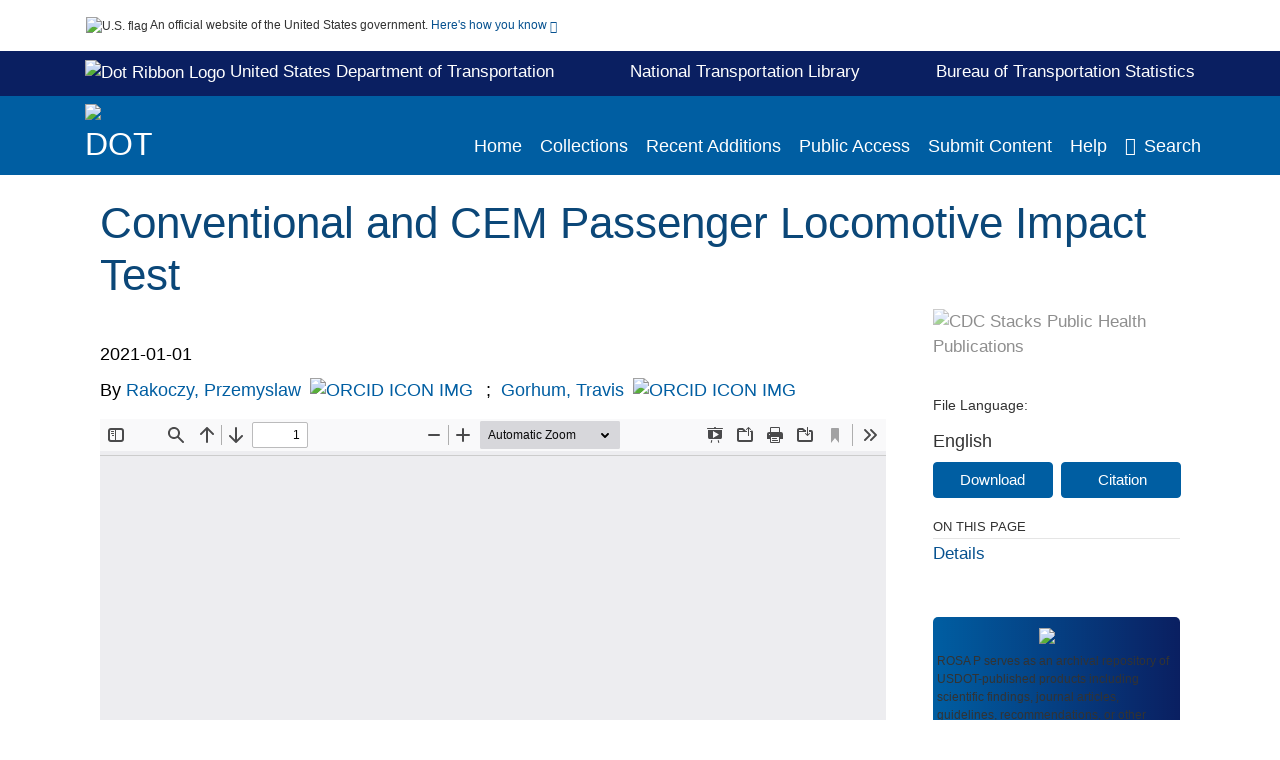

--- FILE ---
content_type: text/html; charset=UTF-8
request_url: https://rosap.ntl.bts.gov/view/dot/54541
body_size: 14260
content:

<!DOCTYPE html>
<html  lang="en" dir="ltr">
<head>
  <meta charset="utf-8" />
<meta name="Generator" content="Drupal 10 (https://www.drupal.org)" />
<meta name="MobileOptimized" content="width" />
<meta name="HandheldFriendly" content="true" />
<meta name="viewport" content="width=device-width, initial-scale=1.0" />
<meta http-equiv="Content-Type" content="text/html; charset=utf-8" />
<meta name="og:title" content="DOT ROSA P" />
<meta name="og:description" content="ROSA P serves as an archival repository of USDOT-published products including scientific findings, journal articles, guidelines, recommendations, or other information authored or co-authored by USDOT or funded partners. As a repository, ROSA P retains documents in their original published format to ensure public access to scientific information." />
<meta name="og:image" content="https://rosap.ntl.bts.gov/themes/custom/dot/images/dot_searchBar_logo1184-481.png" />
<meta name="og:url" content="https://rosap.ntl.bts.gov" />
<meta name="og:type" content="website" />
<meta name="description" content="Transportation Technology Center, Inc. conducted an impact test with two F40 locomotives to evaluate the performance of both vehicles under dynamic conditions. One locomotive was retrofitted with crash energy management (CEM) components including a push-back coupler (PBC), deformable anti-climbers, and a sliding lug connected to the draft pocket with a set of shear bolts. The impact test was performed January 23, 2019, at the Transportation Technology Center in Pueblo, Colorado. The stationary locomotive was impacted by the CEM-equipped locomotive at 19.3 mph. The impact-initiated deformation on one set of anti-climbers and activated the PBC. However, the remaining impact energy was insufficient to initiate shearing in the shear bolts." />
<meta name="citation_title" content="Conventional and CEM Passenger Locomotive Impact Test" />
<meta name="citation_author" content="Rakoczy, Przemyslaw" />
<meta name="citation_author" content="Gorhum, Travis" />
<meta name="citation_keywords" content="Crash tests" />
<meta name="citation_keywords" content="Crashes" />
<meta name="citation_keywords" content="Passenger cars" />
<meta name="citation_keywords" content="Rail (Railroads)" />
<meta name="citation_keywords" content="Railroad crashes" />
<meta name="citation_keywords" content="Railroad engineering" />
<meta name="citation_keywords" content="Railroad safety" />
<meta name="citation_keywords" content="Railroad trains" />
<meta name="citation_keywords" content="Railroad transportation" />
<meta name="citation_keywords" content="Train makeup" />
<meta name="citation_keywords" content="Energy absorption Coupling impact test" />
<meta name="citation_keywords" content="crash energy management" />
<meta name="citation_publication_date" content="2021/01/01" />
<meta name="citation_fulltext_html_url" content="http://rosap.ntl.bts.gov/view/dot/54541" />
<meta name="citation_pdf_url" content="http://rosap.ntl.bts.gov/view/dot/54541/dot_54541_DS1.pdf" />
<meta name="citation_language" content="English" />
<meta name="citation_abstract" content="Transportation Technology Center, Inc. conducted an impact test with two F40 locomotives to evaluate the performance of both vehicles under dynamic conditions. One locomotive was retrofitted with crash energy management (CEM) components including a push-back coupler (PBC), deformable anti-climbers, and a sliding lug connected to the draft pocket with a set of shear bolts. The impact test was performed January 23, 2019, at the Transportation Technology Center in Pueblo, Colorado. The stationary locomotive was impacted by the CEM-equipped locomotive at 19.3 mph. The impact-initiated deformation on one set of anti-climbers and activated the PBC. However, the remaining impact energy was insufficient to initiate shearing in the shear bolts." />
<link rel="icon" href="/themes/custom/dot/favicon.ico" type="image/vnd.microsoft.icon" />

  <title>Conventional and CEM Passenger Locomotive Impact Test</title>
  <link rel="stylesheet" media="all" href="/sites/default/files/css/css_bl900nO3xwtPE_S9_it5gMGA59-uCoW8g3wNAcVrdt4.css?delta=0&amp;language=en&amp;theme=dot&amp;include=eJzzT8pKTS4Jy0wt1_eHM-NzMpOKEosqdVLyS_SBWBfI1ymuLC5JzdVPSixOBQAk1BRQ" />
<link rel="stylesheet" media="all" href="/sites/default/files/css/css_fFMjwnnUGtJdeMCgc6_NIHjb21GsUQPRec-VLWLVJms.css?delta=1&amp;language=en&amp;theme=dot&amp;include=eJzzT8pKTS4Jy0wt1_eHM-NzMpOKEosqdVLyS_SBWBfI1ymuLC5JzdVPSixOBQAk1BRQ" />

  
</head>
<body>
    <a href="#mainTitle" class="visually-hidden focusable skip-link">
      Skip to main content
    </a>
    
    
      <div class="dialog-off-canvas-main-canvas" data-off-canvas-main-canvas>
    

<div id="wrapper">
	<div id="wrapper-inner">
				<header>
	<section class="official-notice container noindex noprint">
		<div class="pt-3 pb-3">
			<div class="official-notice__notice">
				<img  class="usa-banner__header-flag"
					src="/themes/custom/dot/images/uswds/us_flag_small.png"
					alt="U.S. flag" width="16" height="11"> <span>An
					official website of the United States government.</span> <a
					href="#gov-notice" role="button" aria-expanded="false"
					aria-controls="gov-notice" class="collapsed"> Here's how you
					know <i class="cdc-fa-angle-down" ></i>
				</a>
			</div>
		</div>
		<div class="collapse" id="gov-notice" style="">
			<div class="row">
				<div class="col-12 col-lg-6">
					<img src="/themes/custom/dot/images/uswds/icon-dot-gov.svg" alt=""
						>
					<div>
						<b>Official websites use .gov</b>
						<p>A .gov website belongs to an official government
							organization in the United States.</p>
					</div>
				</div>
				<div class="col-12 col-lg-6">
					<img src="/themes/custom/dot/images/uswds/icon-https.svg" alt=""
						>
					<div>
						<b>Secure .gov websites use HTTPS</b>
						<p>
							A <strong>lock</strong> ( <i class="cdc-icon-lock-01"
								></i> ) or <strong>https://</strong> means
							you've safely connected to the .gov website. Share sensitive
							information only on official, secure websites.
						</p>
					</div>
				</div>
			</div>
		</div>
	</section>
	<section id="info-header">
		<div class="container pt-2 pb-2">
			<div class="info-header-link">
				<div>
					<a target="_blank" href="https://www.transportation.gov/" class="white hover-decoration"><img id="dotRibbonLogo"
							alt="Dot Ribbon Logo" width="17" height="18"
							src="/themes/custom/dot/images/dot_ribbon_logo.png">
						United States Department of Transportation
					</a>
				</div>
				<div>
					<a target="_blank" href="http://ntl.bts.gov/" class="white"><b>National Transportation Library</b></a>
				</div>
				<div>
					<a target="_blank" href="https://www.bts.gov/" class="white hover-decoration">Bureau of Transportation Statistics</a>
				</div>
			</div>
		</div>
	</section>
	<section class="mobile-menu">
		<div class="container">
			<div class="row justify-content-between">
				<div class="pt-2 pb-2 col-2 navbar-logo">
					<img alt="CDC"
						class="header-logo" src="/themes/custom/dot/images/logo/logo.svg" />
				</div>
				<div class="col-9 d-flex justify-content-end">
					<button title="Search" class="btn align-items-center"
						id="mobileSearchNav">
						<i class="cdc-fa-magnifying-glass mr-2"></i>
					</button>
				</div>
				<div class="col-9 align-content-center" style="display: none">
					<div class="container">
						<form autocomplete="off" id='mobileNavbarSearchForm' action="/gsearch">
							<div class="row">
								<input type="search" placeholder="Search ROSA P Collections"
									name="terms" class="pl-4 col-10" />
								<button alt='' type="button" aria-label="Close"
									class="pl-1 btn col-2">
									<span class="cdc-icon-close"></span>
								</button>
							</div>
						</form>
					</div>
				</div>
			</div>

		</div>
	</section>
	<section>
		<!--Menu construction-->
		<div class="row" id="menu-row">
			<!--menu row-->
			<div class="col-12" id="menu-column">
				<nav aria-label="Top navigation">
					<div class="navbar navbar-default navbar-static-top mb-0">
						<div class="row navbar-row">
							<div class="container p-0">
								<div class="pt-2 pb-2 pr-0 col-auto navbar-logo d-flex">
									<a class="d-flex" href="/">
										<img alt="DOT"
											class="header-logo" src="/themes/custom/dot/images/logo/logo.svg" />
										<img alt="" class="header-logo-text" src="/themes/custom/dot/images/logo/logo_text.svg" />
									</a>
								</div>
								<div class='mobile-menu mr-2'>
									<button id='mobile-menu-btn'
										class='btn cdc-mobile-btn btn-outline-primary'>
										<span class="collapse show">Menu <span
											class="cdc-fa-angle-down pl-1" ></span></span> <span
											class="collapse">Close<span
											class="cdc-icon-close align-middle pl-1"></span></span>
									</button>
								</div>
								<!--End Navbar header-->
								<div id="main-menu"
									class="desktop-show col-auto p-0 align-self-end">
									<ul class="nav navbar-nav navbar-left">
																				<li class='left-nav-options'><a id="welcomeHeader"
											href="/">Home</a></li>
																														<li class='left-nav-options'><a id="collectionHeader"
											href="/browse/collections">Collections</a></li>
																														<li class='left-nav-options'><a id="recentHeader"
											href="/browse/recent">Recent Additions</a></li>
																				<li class='left-nav-options'><a target="_blank" id="publicAccessHeader"
											href="https://doi.org/10.21949/1503647">Public Access</a></li>
																				<li class='left-nav-options'><a id="submitHeader"
											href="/submitContent">Submit Content</a></li>
																														<li class='left-nav-options'><a id="helpHeader"
											href="/help">Help</a></li>
																				<li class="left-nav-options"><a href='#'
											id="navbarSearch"> <i
												class="cdc-fa-magnifying-glass mr-2"></i>Search
										</a></li>
									</ul>
									<div class="nav navbar-nav navbar-left h-100 justify-content-center" style="display: none;">
										<form autocomplete="off" id='navbarSearchForm'
											action="/gsearch">
											<input type="search" placeholder="Search ROSA P Collections"
												name="terms" class="pl-4" />
											<button type="submit" aria-label="Search">
												<span class="cdc-fa-magnifying-glass"></span>
											</button>
											<button type="button" aria-label="Close" class="pl-1">
												<span class="cdc-icon-close"></span>
											</button>
										</form>
									</div>
								</div>
								<!--end main menu-->
							</div>

							<!--End right menu column-->
						</div>
						<!--end inner menu row-->
					</div>
					<div class='row mobile-menu'>
						<div class='container'>
							<ul aria-expanded='false' id="mobile-main-menu" class='collapse'>
								<li class='left-nav-options'><a id="welcomeHeader"
									href="/">Home</a></li>
								<li class='left-nav-options'><a id="collectionHeader"
									href="/browse/collections">Collections</a></li>
								<li class='left-nav-options'><a id="recentHeader"
									href="/browse/recent">Recent Additions</a></li>
								<li class='left-nav-options'><a target="_blank" id="publicAccessHeader"
									href="https://doi.org/10.21949/1503647">Public Access</a></li>
								<li class='left-nav-options'><a id="submitHeader"
									href="/submitContent">Submit Content</a></li>
								<li class='left-nav-options'><a id="helpHeader"
									href="/help">Help</a></li>
								<li class='left-nav-options'><a id="aboutHeader"
									href="/about">About</a></li>
								<li class='left-nav-options'><a id="contactHeader"
									href="/contact">Contact Us</a></li>
							</ul>
						</div>
					</div>
				</nav>
				<!--End navbar-->
			</div>
			<!--End menu column-->
		</div>
		<!--End Menu Row-->
	</section>
</header>		
<!-- Modal -->
<div class="modal fade" id="searchModal" tabindex="-1" role="dialog"
	aria-labelledby="header-search-modal" aria-hidden="true"
	aria-modal="true">
	<div class="modal-dialog" role="document">
		<div class="modal-content">
			<button type="button" class="close" data-dismiss="modal"
				aria-label="Close">
				<span aria-hidden="true">&times;</span>
			</button>
			<div class="modal-body">
				<form autocomplete="off" id="modal-gsearch" action='/gsearch' method="get">
					<input id='txt-search-box-mobile' type="search" name="terms"
						title="Search ROSA P Collections" autocomplete="off"
						value=""
						placeholder="Search ROSA P Collections" id="terms"
						title="Search Box" aria-label="Search Box"
						class="searchBox clearable form-control" />
					<div class="stacks-select">
						<select
							id="modal-collection" name="collection"
							class="collectionList form-control"
							title="Collection List Dropdown"
							aria-label="Collection List Dropdown"> 
														<option value="dot:83952" id="gtmGlobalCollectionModal-dot:83952"
															>Autonomous Vehicles</option>
														<option value="dot:79772" id="gtmGlobalCollectionModal-dot:79772"
															>BTS Data Spotlight</option>
														<option value="dot:54681" id="gtmGlobalCollectionModal-dot:54681"
															>BTS Maritime and Ports</option>
														<option value="dot:35533" id="gtmGlobalCollectionModal-dot:35533"
															>BTS Products</option>
														<option value="dot:78678" id="gtmGlobalCollectionModal-dot:78678"
															>CAA and FAA Reports</option>
														<option value="dot:64918" id="gtmGlobalCollectionModal-dot:64918"
															>Civil Aeronautics Manuals</option>
														<option value="dot:50942" id="gtmGlobalCollectionModal-dot:50942"
															>Civil Aeronautics Regulations</option>
														<option value="dot:60429" id="gtmGlobalCollectionModal-dot:60429"
															>CMTS</option>
														<option value="dot:55259" id="gtmGlobalCollectionModal-dot:55259"
															>Commodity Flow Survey</option>
														<option value="dot:83174" id="gtmGlobalCollectionModal-dot:83174"
															>DOT Administrators&#039; Speeches and Writings</option>
														<option value="dot:65448" id="gtmGlobalCollectionModal-dot:65448"
															>FAA Advisory Circulars</option>
														<option value="dot:56177" id="gtmGlobalCollectionModal-dot:56177"
															>FAA Civil Aerospace Medical Institute</option>
														<option value="dot:57609" id="gtmGlobalCollectionModal-dot:57609"
															>FAA Technical Library</option>
														<option value="dot:72709" id="gtmGlobalCollectionModal-dot:72709"
															>FCSM</option>
														<option value="dot:53566" id="gtmGlobalCollectionModal-dot:53566"
															>Federal Aviation Administration</option>
														<option value="dot:75690" id="gtmGlobalCollectionModal-dot:75690"
															>Federal Aviation Regulations</option>
														<option value="dot:232" id="gtmGlobalCollectionModal-dot:232"
															>Federal Highway Administration</option>
														<option value="dot:68732" id="gtmGlobalCollectionModal-dot:68732"
															>Federal Lands</option>
														<option value="dot:1" id="gtmGlobalCollectionModal-dot:1"
															>Federal Motor Carrier Safety Administration</option>
														<option value="dot:41012" id="gtmGlobalCollectionModal-dot:41012"
															>Federal Railroad Administration</option>
														<option value="dot:42631" id="gtmGlobalCollectionModal-dot:42631"
															>Federal Transit Administration</option>
														<option value="dot:241" id="gtmGlobalCollectionModal-dot:241"
															>FTA 50th Anniversary Collection</option>
														<option value="dot:32931" id="gtmGlobalCollectionModal-dot:32931"
															>Investigations of Aircraft Accidents 1934-1965</option>
														<option value="dot:44452" id="gtmGlobalCollectionModal-dot:44452"
															>Investigations of Railroad Accidents 1911-1993</option>
														<option value="dot:239" id="gtmGlobalCollectionModal-dot:239"
															>ITSJPO Digital Library</option>
														<option value="dot:68794" id="gtmGlobalCollectionModal-dot:68794"
															>National Conferences on Street and Highway Safety</option>
														<option value="dot:38236" id="gtmGlobalCollectionModal-dot:38236"
															>National Transportation Data Archive</option>
														<option value="dot:54445" id="gtmGlobalCollectionModal-dot:54445"
															>National Transportation Library Publications</option>
														<option value="dot:83173" id="gtmGlobalCollectionModal-dot:83173"
															>Newsletters</option>
														<option value="dot:78352" id="gtmGlobalCollectionModal-dot:78352"
															>News Releases</option>
														<option value="dot:242" id="gtmGlobalCollectionModal-dot:242"
															>NHTSA - Behavioral Safety Research</option>
														<option value="dot:40796" id="gtmGlobalCollectionModal-dot:40796"
															>NHTSA - Vehicle Safety Research</option>
														<option value="dot:53565" id="gtmGlobalCollectionModal-dot:53565"
															>NTAD Archive</option>
														<option value="dot:83172" id="gtmGlobalCollectionModal-dot:83172"
															>OST-R Data Collection</option>
														<option value="dot:41930" id="gtmGlobalCollectionModal-dot:41930"
															>PHMSA Collection</option>
														<option value="dot:79163" id="gtmGlobalCollectionModal-dot:79163"
															>Ports Resilience</option>
														<option value="dot:87713" id="gtmGlobalCollectionModal-dot:87713"
															>Promotional Materials</option>
														<option value="dot:54598" id="gtmGlobalCollectionModal-dot:54598"
															>Public Access Resources</option>
														<option value="dot:58550" id="gtmGlobalCollectionModal-dot:58550"
															>Public Roads Magazine</option>
														<option value="dot:73448" id="gtmGlobalCollectionModal-dot:73448"
															>Secretary of Transportation Speeches</option>
														<option value="dot:82036" id="gtmGlobalCollectionModal-dot:82036"
															>SMART Program</option>
														<option value="dot:73449" id="gtmGlobalCollectionModal-dot:73449"
															>State Road Maps</option>
														<option value="dot:36269" id="gtmGlobalCollectionModal-dot:36269"
															>Transportation Librarians Roundtable</option>
														<option value="dot:54849" id="gtmGlobalCollectionModal-dot:54849"
															>Transportation Resilience &amp; Vulnerability Collection</option>
														<option value="dot:60430" id="gtmGlobalCollectionModal-dot:60430"
															>University Transportation Centers</option>
														<option value="dot:62791" id="gtmGlobalCollectionModal-dot:62791"
															>US Coast Guard Circulars</option>
														<option value="dot:35446" id="gtmGlobalCollectionModal-dot:35446"
															>US DOT Public Access Data Management Plans</option>
														<option value="dot:706" id="gtmGlobalCollectionModal-dot:706"
															>US Transportation Collection</option>
														<option value="dot:231" id="gtmGlobalCollectionModal-dot:231"
															>Volpe Center</option>
													</select>
						<i class="cdc-fa-angle-down"></i>
					</div>
					<button class="searchModalIcon" type="submit">
						<svg xmlns="http://www.w3.org/2000/svg"
							xmlns:xlink="http://www.w3.org/1999/xlink" version="1.1"
							baseProfile="full" width="24" height="24"
							viewBox="0 0 24.00 24.00" enable-background="new 0 0 24.00 24.00"
							xml:space="preserve">
								<title>Search</title>
                        	<path fill="#0A4595" fill-opacity="1"
								stroke-width="0.2" stroke-linejoin="round"
								d="M 9.5,3C 13.0899,3 16,5.91015 16,9.5C 16,11.1149 15.411,12.5923 14.4362,13.7291L 14.7071,14L 15.5,14L 20.5,19L 19,20.5L 14,15.5L 14,14.7071L 13.7291,14.4362C 12.5923,15.411 11.1149,16 9.5,16C 5.91015,16 3,13.0899 3,9.5C 3,5.91015 5.91015,3 9.5,3 Z M 9.5,5.00001C 7.01472,5.00001 5,7.01473 5,9.50001C 5,11.9853 7.01472,14 9.5,14C 11.9853,14 14,11.9853 14,9.50001C 14,7.01473 11.9853,5.00001 9.5,5.00001 Z " />
						</svg>
					</button>
				</form>
			</div>
			<div class="modal-footer">
				<a id="advanceSearchLinkModal" class="advance-search-link noMod"
					href="/advancesearch">Advanced Search</a>
			</div>
		</div>
	</div>
</div>		<main>
						<div class="col-12 bookHeaderListData">
								<div class="record-note
					">
					<div class="container d-flex">
						<span class="circle">  <i>i</i> 						</span>
						<div class="text-contain">
													</div>
					</div>
				</div>
								
							</div>
						<div class="container" id="page">
				<div id="main" class="main-full">
					<div id="content">
						  <div>
    <div id="block-dot-content">
  
    
      <script src="https://cdnjs.cloudflare.com/ajax/libs/popper.js/1.16.1/umd/popper.min.js"></script>
<div class="page-view">
							<div class="container-fluid" id="doc-viewr-container">
		<div id="doc_details_top_row">
			<h1 id="mainTitle" class="title">
				Conventional and CEM Passenger Locomotive Impact Test
			</h1>
		</div>
		<div class="row">
			<div class="col-lg-9 col-12">
				<div class="card-badge pb-3">
					<div class="badges">
																																			</div>
					<div class="pt-3">
												</div>
				</div>
				<ul class="bookHeaderList">
										<li style="display: flex; width: 100%">
						<div class="col-lg-3 bookHeaderListData">
							<p>
																2021-01-01
															</p>
						</div>
					</li>
																																													<li style="display: flex; width: 100%" class="series">
						<div class="col-lg-12 col-12 bookHeaderListData">
														<div id="mods2.name_personal">
								<span>By</span>
																																																																																<a id="metadataLink-abovefold-authorCreator-Rakoczy, Przemyslaw" href="/gsearch?ref=docDetails&sm_creator=Rakoczy%2C%20Przemyslaw">
									Rakoczy, Przemyslaw
								</a>
																<a id="metadataLink-orcidUrlAbove-Rakoczy, Przemyslaw" target="_blank" href="https://orcid.org/0000-0002-1924-7172"><img
										id="orcid-icon-image" src='/themes/custom/dot
									/images/orcid-icon.png' alt="ORCID ICON IMG" border="0" /> </a>
																 <span class="semicolon">
									;</span>
																																																																																										<a id="metadataLink-abovefold-authorCreator-Gorhum, Travis" href="/gsearch?ref=docDetails&sm_creator=Gorhum%2C%20Travis">
									Gorhum, Travis
								</a>
																<a id="metadataLink-orcidUrlAbove-Gorhum, Travis" target="_blank" href="https://orcid.org/0000-0002-3088-9096"><img
										id="orcid-icon-image" src='/themes/custom/dot
									/images/orcid-icon.png' alt="ORCID ICON IMG" border="0" /> </a>
																																																																	<a id="metadataLink-abovefold-authorCreator-" href="/gsearch?ref=docDetails&sm_creator=">
									
								</a>
																																									</div>
													</div>
					</li>
																																		</ul>
				<div class="mobile-show pt-3">
										<div class="bookHeaderList-row language-drop">
	<div class="col-12 bookHeaderListLabel">
		File Language:
	</div>
	<div class="col-12 bookHeaderListData">
				English
			</div>
</div>
<!-- END ALL LANGUAGE -->
<div class="btn-group">
			<div class="altmetric-download-button pr-2">
				<form autocomplete="off" action="https://rosap.ntl.bts.gov/view/dot/54541/dot_54541_DS1.pdf" accept-charset="UTF-8" method="get" id="download-document1">
			<button type="submit" name="download-document-submit" id="download-document-submit1" value="Download"
				class="download-document-btn btn btn-primary">Download</button>
		</form>
			</div>
			<div class="dropdown-container">
		<div data-toggle="dropdown" >
			<button type="button" id="citeButtonRecord1" class="btn btn-primary dropdown-toggle pr-2 " aria-haspopup="true"
				aria-expanded="false">Citation</button>
		</div>
		<div class="dropdown-menu dropdown-menu-right citeDrop p-2" id="citeFormatDropdown">
			<div class="d-flex justify-content-end pb-2">
				<div class="stacks-select">
					<select aria-label="cite Format" id="citeFormat1"
						name="citeFormat" class="citeFormat language-dropbox form-control"
						onchange="formatChange('1');">
												<option class="formatListOption" value="Generic" >Generic</option>
												<option class="formatListOption" value="APA" >APA</option>
												<option class="formatListOption" value="MLA" >MLA</option>
												<option class="formatListOption" value="Chicago" >Chicago</option>
												<option class="formatListOption" value="RIS" >RIS</option>
											</select>
					<i class="cdc-fa-angle-down"></i>
				</div>
			</div>
			<div class="form-group">
				<textarea aria-label="Generic Preview" readonly class="form-control" style=""
					id="Genericpreview1">Title : Conventional and CEM Passenger Locomotive Impact Test

Creator(s) : Rakoczy, Przemyslaw;Gorhum, Travis;

Corporate Creator(s) : Transportation Technology Center, Inc.

Corporate Contributor(s) : United States. Department of Transportation. Federal Railroad Administration. Office of Railroad Policy and Development;United States. Department of Transportation. Federal Railroad Administration. Office of Research, Development and Technology;

Published Date : 2021-01-01

Report Number : DOT/FRA/ORD-21/02

URL : https://rosap.ntl.bts.gov/view/dot/54541

</textarea>
				<textarea aria-label="APA Preview" readonly class="form-control" style=" display: none; "
					id="APApreview1">Rakoczy, Przemyslaw and Gorhum, Travis (2021). Conventional and CEM Passenger Locomotive Impact Test. </textarea>
				<textarea aria-label="Chicago Preview" readonly class="form-control" style=" display: none; "
					id="chicagopreview1">Rakoczy, Przemyslaw and Gorhum, Travis &quot;Conventional and CEM Passenger Locomotive Impact Test&quot;  (2021)</textarea>
				<textarea aria-label="MLA Preview" readonly class="form-control" style=" display: none; "
					id="MLApreview1">Rakoczy, Przemyslaw and Gorhum, Travis &quot;Conventional and CEM Passenger Locomotive Impact Test&quot; , 2021</textarea>
				<textarea aria-label="RIS Preview" readonly class="form-control" style=" display: none; "
					id="RISpreview1">Export RIS Citation Information.</textarea>
				<textarea hidden class="d-none" id="RIScitation54541">TY  - Tech Report
AU  - Rakoczy, Przemyslaw
AU  - Gorhum, Travis
A2  - Transportation Technology Center, Inc.
A3  - United States. Department of Transportation. Federal Railroad Administration. Office of Railroad Policy and Development
A3  - United States. Department of Transportation. Federal Railroad Administration. Office of Research, Development and Technology
A4  - Gordon, Jeff
AB  - Transportation Technology Center, Inc. conducted an impact test with two F40 locomotives to evaluate the performance of both vehicles under dynamic conditions. One locomotive was retrofitted with crash energy management (CEM) components including a push-back coupler (PBC), deformable anti-climbers, and a sliding lug connected to the draft pocket with a set of shear bolts. The impact test was performed January 23, 2019, at the Transportation Technology Center in Pueblo, Colorado. The stationary locomotive was impacted by the CEM-equipped locomotive at 19.3 mph. The impact-initiated deformation on one set of anti-climbers and activated the PBC. However, the remaining impact energy was insufficient to initiate shearing in the shear bolts.
AN  - dot:54541
ET  - Technical Report, January 2019
KW  - Crash tests
KW  - Crashes
KW  - Passenger cars
KW  - Rail (Railroads)
KW  - Railroad crashes
KW  - Railroad engineering
KW  - Railroad safety
KW  - Railroad trains
KW  - Railroad transportation
KW  - Train makeup
KW  - Energy absorption Coupling impact test
KW  - crash energy management
LA  - English
PB  - United States. Federal Railroad Administration. Office of Railroad Policy and Development
PY  - 2021-01-01
SN  - DOT/FRA/ORD-21/02
TI  - Conventional and CEM Passenger Locomotive Impact Test
M3  - Tech Report
N1  - United States
N1  - Task Order 0793, DTFR53-11-D-00008L, FR17RPD00-TTCI-00-040
UR  - https://rosap.ntl.bts.gov/view/dot/54541
ER  - 


</textarea>
			</div>
			<div class="btn-contain justify-content-end">
				<button id="copyBtn1"
					class="btn btn-primary copyButton ">Copy</button>
				<button id="copiedBtn1"
					class="btn btn-primary copiedButton hideNoForce">Copied</button>
				<button id="saveCite1" class="btn btn-primary saveCite hideNoForce"
					onClick="submitExport(54541);">Save</button>
			</div>
		</div>
	</div>
</div>										<div cldass="show-alt">
											</div>
									</div>
								<div id="tabs" class="tabsMargin">

					<br class="new-line"> <br class="new-line">
					<!--Define/Setup Tabs-->
					<!--************************TAB 1*********************************************-->
					<div id="tabs-1" class="tab-height">
																														 <iframe aria-label="document viewer"
							src="/pdfjs/web/viewer.html?file=https://rosap.ntl.bts.gov/view/dot/54541/dot_54541_DS1.pdf&#pagemode=none" class="googledocviewer" frameborder="0">
							</iframe>
																															</div>
			</div>
						<div id="tabs-2" class="bookDetails">
				<h2 class="medium-bold-title 
														details-title
							">Details</h2>
				<ul class="bookDetailsList">
																																																																																						<li class="bookDetails-row">
						<!--creatorLI-->
						<div class="bookDetailsLabel">
							<b>Creators:</b>
						</div>
						<div class="bookDetailsData pt-3">
														<div id="moretextPAmods.sm_creator">
																																																																																																																																																								<a id="metadataLink-Creators-Rakoczy, Przemyslaw" style="margin-left: .2em;" href="/gsearch?ref=docDetails&sm_creator=Rakoczy%2C%20Przemyslaw">
									Rakoczy, Przemyslaw
								</a>
																								<a id="metadataLink-orcidUrlDetail-Rakoczy, Przemyslaw" target="_blank" href="https://orcid.org/0000-0002-1924-7172"><img
										id="orcid-icon-image-detail" src='/themes/custom/dot/images/orcid-icon.png'
										alt="ORCID ICON IMG" border="0" /> </a>
																								 <span class="semicolon">;</span>
																																																																																																																																																																		<a id="metadataLink-Creators-Gorhum, Travis" style="margin-left: .2em;" href="/gsearch?ref=docDetails&sm_creator=Gorhum%2C%20Travis">
									Gorhum, Travis
								</a>
																								<a id="metadataLink-orcidUrlDetail-Gorhum, Travis" target="_blank" href="https://orcid.org/0000-0002-3088-9096"><img
										id="orcid-icon-image-detail" src='/themes/custom/dot/images/orcid-icon.png'
										alt="ORCID ICON IMG" border="0" /> </a>
																																								</div>
													</div> <!--End creator label column-->
					</li>
																																																								<li class="bookDetails-row">
						<!--creatorLI-->
						<div class="bookDetailsLabel">
							<b>Corporate Creators:</b>
						</div>
						<div class="bookDetailsData pt-3">
																																																																						<a id="metadataLink-Corporate Creators-Transportation Technology Center, Inc." style="margin-left: .2em;"
								href="/gsearch?ref=docDetails&sm_corporate_creator=Transportation%20Technology%20Center%2C%20Inc.">
								Transportation Technology Center, Inc.
							</a>
																																		</div> <!--End creator label column-->
					</li>
																																																																										<li class="bookDetails-row">
						<!--creatorLI-->
						<div class="bookDetailsLabel">
							<b>Corporate Contributors:</b>
						</div>
						<div class="bookDetailsData pt-3">
														<div id="moretextPAmods.sm_corporate_contributor">
																																																																																<a id="metadataLink-Corporate Contributors-United States. Department of Transportation. Federal Railroad Administration. Office of Railroad Policy and Development" style="margin-left: .2em;" href="/gsearch?ref=docDetails&sm_corporate_contributor=United%20States.%20Department%20of%20Transportation.%20Federal%20Railroad%20Administration.%20Office%20of%20Railroad%20Policy%20and%20Development">
									United States. Department of Transportation. Federal Railroad Administration. Office of Railroad Policy and Development
								</a>
																																 <span class="semicolon">;</span>
																																																																																										<a id="metadataLink-Corporate Contributors-United States. Department of Transportation. Federal Railroad Administration. Office of Research, Development and Technology" style="margin-left: .2em;" href="/gsearch?ref=docDetails&sm_corporate_contributor=United%20States.%20Department%20of%20Transportation.%20Federal%20Railroad%20Administration.%20Office%20of%20Research%2C%20Development%20and%20Technology">
									United States. Department of Transportation. Federal Railroad Administration. Office of Research, Development and Technology
								</a>
																																																</div>
													</div> <!--End creator label column-->
					</li>
																																																																	<li class="bookDetails-row">
				<div class="bookDetailsLabel">
					<b> Subject/TRT Terms:
					</b>
				</div>
				<div class="bookDetailsData subject-details pt-3">
										<div id="mesh-keywords" class="bookDetailListValue">
																																																<a id="metadataLink-Subject/TRT Terms-Crash Energy Management"
							href="/gsearch?ref=docDetails&sm_key_words=crash%20energy%20management">Crash Energy Management</a>
																																										<a id="metadataLink-Subject/TRT Terms-Crashes"
							href="/gsearch?ref=docDetails&sm_key_words=Crashes">Crashes</a>
																																										<a id="metadataLink-Subject/TRT Terms-Crash Tests"
							href="/gsearch?ref=docDetails&sm_key_words=Crash%20tests">Crash Tests</a>
																																										<a id="metadataLink-Subject/TRT Terms-Energy Absorption Coupling Impact Test"
							href="/gsearch?ref=docDetails&sm_key_words=Energy%20absorption%20Coupling%20impact%20test">Energy Absorption Coupling Impact Test</a>
																																										<a id="metadataLink-Subject/TRT Terms-Passenger Cars"
							href="/gsearch?ref=docDetails&sm_key_words=Passenger%20cars">Passenger Cars</a>
																																										<a id="metadataLink-Subject/TRT Terms-Rail (Railroads)"
							href="/gsearch?ref=docDetails&sm_key_words=Rail%20%28Railroads%29">Rail (Railroads)</a>
																																										<a id="metadataLink-Subject/TRT Terms-Railroad Crashes"
							href="/gsearch?ref=docDetails&sm_key_words=Railroad%20crashes">Railroad Crashes</a>
																																										<a id="metadataLink-Subject/TRT Terms-Railroad Engineering"
							href="/gsearch?ref=docDetails&sm_key_words=Railroad%20engineering">Railroad Engineering</a>
																																										<a id="metadataLink-Subject/TRT Terms-Railroad Safety"
							href="/gsearch?ref=docDetails&sm_key_words=Railroad%20safety">Railroad Safety</a>
																																										<a id="metadataLink-Subject/TRT Terms-Railroad Trains"
							href="/gsearch?ref=docDetails&sm_key_words=Railroad%20trains">Railroad Trains</a>
																																										<a id="metadataLink-Subject/TRT Terms-Railroad Transportation" class="extra" style="display:none"
							href="/gsearch?ref=docDetails&sm_key_words=Railroad%20transportation">Railroad Transportation</a>
																																										<a id="metadataLink-Subject/TRT Terms-Train Makeup" class="extra" style="display:none"
							href="/gsearch?ref=docDetails&sm_key_words=Train%20makeup">Train Makeup</a>
																													</div>
					<div class="d-flex justify-content-end">
												<button type="button" aria-expanded="false" id="plus-minus" class="btn btn-link"
							onclick="expandCollapse(this, 'mesh-keywords')">More +</button>
											</div>
				</div> <!--End keywords data cell-->
			</li>
			<!--End keywords li-->
																																																																					<li class="bookDetails-row">
						<!--creatorLI-->
						<div class="bookDetailsLabel">
							<b>Publication/ Report Number:</b>
						</div>
						<div class="bookDetailsData pt-3">
																																																																						<a id="metadataLink-Publication/ Report Number-DOT/FRA/ORD-21/02" style="margin-left: .2em;"
								href="/gsearch?ref=docDetails&sm_report_number=DOT%2FFRA%2FORD-21%2F02">
								DOT/FRA/ORD-21/02
							</a>
																																		</div> <!--End creator label column-->
					</li>
																																																																																																																																<li class="bookDetails-row">
						<!--creatorLI-->
						<div class="bookDetailsLabel">
							<b>Resource Type:</b>
						</div>
						<div class="bookDetailsData pt-3">
																																																																						<a id="metadataLink-Resource Type-Tech Report" style="margin-left: .2em;"
								href="/gsearch?ref=docDetails&sm_resource_type=Tech%20Report">
								Tech Report
							</a>
																																		</div> <!--End creator label column-->
					</li>
																																																																										<li class="bookDetails-row">
						<!--creatorLI-->
						<div class="bookDetailsLabel">
							<b>Geographical Coverage:</b>
						</div>
						<div class="bookDetailsData pt-3">
																																																																						<a id="metadataLink-Geographical Coverage-United States" style="margin-left: .2em;"
								href="/gsearch?ref=docDetails&sm_geographical_coverage=United%20States">
								United States
							</a>
																																		</div> <!--End creator label column-->
					</li>
																																																																																																																																	<li class="bookDetails-row">

				<div class="bookDetailsLabel">
					<b>Edition:</b>
				</div>
				<div class="bookDetailsData pt-3">
					<div>
																				Technical Report, January 2019
																			</div>
				</div>
			</li>
																																																									<li class="bookDetails-row">
						<!--creatorLI-->
						<div class="bookDetailsLabel">
							<b>Contracting Officer:</b>
						</div>
						<div class="bookDetailsData pt-3">
																																																																						<a id="metadataLink-Contracting Officer-Gordon, Jeff" style="margin-left: .2em;"
								href="/gsearch?ref=docDetails&sm_contracting_officer=Gordon%2C%20Jeff">
								Gordon, Jeff
							</a>
																																		</div> <!--End creator label column-->
					</li>
																																																								<li class="bookDetails-row">
						<!--creatorLI-->
						<div class="bookDetailsLabel">
							<b>Corporate Publisher:</b>
						</div>
						<div class="bookDetailsData pt-3">
														<div id="moretextPAmods.sm_corporate_publisher">
																																																																																<a id="metadataLink-Corporate Publisher-United States. Federal Railroad Administration. Office of Railroad Policy and Development" style="margin-left: .2em;" href="/gsearch?ref=docDetails&sm_corporate_publisher=United%20States.%20Federal%20Railroad%20Administration.%20Office%20of%20Railroad%20Policy%20and%20Development">
									United States. Federal Railroad Administration. Office of Railroad Policy and Development
								</a>
																																 <span class="semicolon">;</span>
																																																																																										<a id="metadataLink-Corporate Publisher-United States. Federal Railroad Administration. Office of Research and Development" style="margin-left: .2em;" href="/gsearch?ref=docDetails&sm_corporate_publisher=United%20States.%20Federal%20Railroad%20Administration.%20Office%20of%20Research%20and%20Development">
									United States. Federal Railroad Administration. Office of Research and Development
								</a>
																																																</div>
													</div> <!--End creator label column-->
					</li>
																																																																																												<li class="bookDetails-row doc-details" id="doc-details-description">
				<div class="bookDetailsLabel">
					<b>Abstract:
					</b>
				</div>
				<div class="bookDetailsData collapse pt-3" id="collapseDetails">
															Transportation Technology Center, Inc. conducted an impact test with two F40 locomotives to evaluate the performance of both vehicles under dynamic conditions. One locomotive was retrofitted with crash energy management (CEM) components including a push-back coupler (PBC), deformable anti-climbers, and a sliding lug connected to the draft pocket with a set of shear bolts. The impact test was performed January 23, 2019, at the Transportation Technology Center in Pueblo, Colorado. The stationary locomotive was impacted by the CEM-equipped locomotive at 19.3 mph. The impact-initiated deformation on one set of anti-climbers and activated the PBC. However, the remaining impact energy was insufficient to initiate shearing in the shear bolts.
														</div>
			</li>
																																																																																																																																							<li class="bookDetails-row">
						<!--creatorLI-->
						<div class="bookDetailsLabel">
							<b>Format:</b>
						</div>
						<div class="bookDetailsData pt-3">
																																																																						<a id="metadataLink-Format-PDF" style="margin-left: .2em;"
								href="/gsearch?ref=docDetails&sm_format=PDF">
								PDF
							</a>
																																		</div> <!--End creator label column-->
					</li>
																																																																																																																																																																																						<li class="bookDetails-row">
						<!--creatorLI-->
						<div class="bookDetailsLabel">
							<b>Funding:</b>
						</div>
						<div class="bookDetailsData pt-3">
																																																																						<a id="metadataLink-Funding-Task Order 0793, DTFR53-11-D-00008L, FR17RPD00-TTCI-00-040" style="margin-left: .2em;"
								href="/gsearch?ref=docDetails&grants=Task%20Order%200793%2C%20DTFR53-11-D-00008L%2C%20FR17RPD00-TTCI-00-040">
								Task Order 0793, DTFR53-11-D-00008L, FR17RPD00-TTCI-00-040
							</a>
																																		</div> <!--End creator label column-->
					</li>
																																																																																																																																																																																																																																																																																																																																																																																																														<li class="bookDetails-row">
				<div class="bookDetailsLabel">
					<b>Collection(s):</b>
				</div>
				<div class="bookDetailsData subject-details pt-3">
					<div>
																		<a id="metadataLink-collections-Federal Railroad Administration class="d-block"  href="/cbrowse?pid=dot%3A41012&parentId=dot%3A41012">
							Federal Railroad Administration
						</a>
																	</div>
				</div>
			</li>
									<li class="bookDetails-row">
				<div class="bookDetailsLabel main-check">
					<b>Main Document Checksum:</b>
				</div>
				<div class="bookDetailsData linebreak pt-3">
					urn:sha-512:e348079ead21d23868a7538e4a45e8f3c13196126e6f2ab0b9241ae325661e09e6e6de7c60174c5116a3ad8bcf997234d0b9a00522efa41d1efc7c8919c1bd55
				</div>
			</li>
															<li class="bookDetails-row">
				<div class="bookDetailsLabel main-check">
					<b>Download URL:</b>
				</div>
				<div class="bookDetailsData pt-3">

					<div id="documentPDF" class="bookDetailListValueChecksum">
						<a class="linebreak" href="https://rosap.ntl.bts.gov/view/dot/54541/dot_54541_DS1.pdf">https://rosap.ntl.bts.gov/view/dot/54541/dot_54541_DS1.pdf</a>
					</div>
				</div> <!--End row data-->
			</li>
			<!--End $checksum_txt_en li-->
															<li class="bookDetails-row stacks-file-type">
				<div class="bookDetailsLabel">
					<b>File Type:</b>
				</div>
				<div class="bookDetailsData docImgType pt-3">
					<div class="fileimagemargin altmetric-file-icon">
																		<!--Create document type and size link-->
												
						<img style="vertical-align: middle; width: 23px; height: 23px;" src='/themes/custom/dot/images/pdf.svg'
							alt="Filetype" /><span class="fileimagetype">[PDF
							- 5.62 MB
							]
						</span>
																													</div>
				</div>
			</li>
						</ul>
		</div>
		<!--************************TAB 3*********************************************-->
				<!--************************TAB 4  Dataset section********************************************* -->
				<!--************************TAB 5*********************************************-->
				<div class="previous-section container col-12 col-lg-10 mt-5">
			<a id="dynamicBackButton" class="d-block" href="">
				<div class="d-flex">
					<div class="col-2 col-lg-1 icon-section">
						<span class="cdc-fa-regular-arrow-left"></span>
					</div>
					<div class="col-10 col-lg-11 text-section p-3">
						<span class="title">PREVIOUS</span>
						<div class="message-section">
						</div>
					</div>
				</div>
			</a>
		</div>
	</div>
	<div class="sidenav desktop-show col-lg-3">
		<div class="gray-logo">
			<img class="w-100" alt="CDC Stacks Public Health Publications"
				src='/themes/custom/dot/images/gray-logo.svg' />
		</div>
				<div class="bookHeaderList-row language-drop">
	<div class="col-12 bookHeaderListLabel">
		File Language:
	</div>
	<div class="col-12 bookHeaderListData">
				English
			</div>
</div>
<!-- END ALL LANGUAGE -->
<div class="btn-group">
			<div class="altmetric-download-button pr-2">
				<form autocomplete="off" action="https://rosap.ntl.bts.gov/view/dot/54541/dot_54541_DS1.pdf" accept-charset="UTF-8" method="get" id="download-document">
			<button type="submit" name="download-document-submit" id="download-document-submit" value="Download"
				class="download-document-btn btn btn-primary">Download</button>
		</form>
			</div>
			<div class="dropdown-container">
		<div data-toggle="dropdown" >
			<button type="button" id="citeButtonRecord" class="btn btn-primary dropdown-toggle pr-2 " aria-haspopup="true"
				aria-expanded="false">Citation</button>
		</div>
		<div class="dropdown-menu dropdown-menu-right citeDrop p-2" id="citeFormatDropdown">
			<div class="d-flex justify-content-end pb-2">
				<div class="stacks-select">
					<select aria-label="cite Format" id="citeFormat"
						name="citeFormat" class="citeFormat language-dropbox form-control"
						onchange="formatChange('');">
												<option class="formatListOption" value="Generic" >Generic</option>
												<option class="formatListOption" value="APA" >APA</option>
												<option class="formatListOption" value="MLA" >MLA</option>
												<option class="formatListOption" value="Chicago" >Chicago</option>
												<option class="formatListOption" value="RIS" >RIS</option>
											</select>
					<i class="cdc-fa-angle-down"></i>
				</div>
			</div>
			<div class="form-group">
				<textarea aria-label="Generic Preview" readonly class="form-control" style=""
					id="Genericpreview">Title : Conventional and CEM Passenger Locomotive Impact Test

Creator(s) : Rakoczy, Przemyslaw;Gorhum, Travis;

Corporate Creator(s) : Transportation Technology Center, Inc.

Corporate Contributor(s) : United States. Department of Transportation. Federal Railroad Administration. Office of Railroad Policy and Development;United States. Department of Transportation. Federal Railroad Administration. Office of Research, Development and Technology;

Published Date : 2021-01-01

Report Number : DOT/FRA/ORD-21/02

URL : https://rosap.ntl.bts.gov/view/dot/54541

</textarea>
				<textarea aria-label="APA Preview" readonly class="form-control" style=" display: none; "
					id="APApreview">Rakoczy, Przemyslaw and Gorhum, Travis (2021). Conventional and CEM Passenger Locomotive Impact Test. </textarea>
				<textarea aria-label="Chicago Preview" readonly class="form-control" style=" display: none; "
					id="chicagopreview">Rakoczy, Przemyslaw and Gorhum, Travis &quot;Conventional and CEM Passenger Locomotive Impact Test&quot;  (2021)</textarea>
				<textarea aria-label="MLA Preview" readonly class="form-control" style=" display: none; "
					id="MLApreview">Rakoczy, Przemyslaw and Gorhum, Travis &quot;Conventional and CEM Passenger Locomotive Impact Test&quot; , 2021</textarea>
				<textarea aria-label="RIS Preview" readonly class="form-control" style=" display: none; "
					id="RISpreview">Export RIS Citation Information.</textarea>
				<textarea hidden class="d-none" id="RIScitation54541">TY  - Tech Report
AU  - Rakoczy, Przemyslaw
AU  - Gorhum, Travis
A2  - Transportation Technology Center, Inc.
A3  - United States. Department of Transportation. Federal Railroad Administration. Office of Railroad Policy and Development
A3  - United States. Department of Transportation. Federal Railroad Administration. Office of Research, Development and Technology
A4  - Gordon, Jeff
AB  - Transportation Technology Center, Inc. conducted an impact test with two F40 locomotives to evaluate the performance of both vehicles under dynamic conditions. One locomotive was retrofitted with crash energy management (CEM) components including a push-back coupler (PBC), deformable anti-climbers, and a sliding lug connected to the draft pocket with a set of shear bolts. The impact test was performed January 23, 2019, at the Transportation Technology Center in Pueblo, Colorado. The stationary locomotive was impacted by the CEM-equipped locomotive at 19.3 mph. The impact-initiated deformation on one set of anti-climbers and activated the PBC. However, the remaining impact energy was insufficient to initiate shearing in the shear bolts.
AN  - dot:54541
ET  - Technical Report, January 2019
KW  - Crash tests
KW  - Crashes
KW  - Passenger cars
KW  - Rail (Railroads)
KW  - Railroad crashes
KW  - Railroad engineering
KW  - Railroad safety
KW  - Railroad trains
KW  - Railroad transportation
KW  - Train makeup
KW  - Energy absorption Coupling impact test
KW  - crash energy management
LA  - English
PB  - United States. Federal Railroad Administration. Office of Railroad Policy and Development
PY  - 2021-01-01
SN  - DOT/FRA/ORD-21/02
TI  - Conventional and CEM Passenger Locomotive Impact Test
M3  - Tech Report
N1  - United States
N1  - Task Order 0793, DTFR53-11-D-00008L, FR17RPD00-TTCI-00-040
UR  - https://rosap.ntl.bts.gov/view/dot/54541
ER  - 


</textarea>
			</div>
			<div class="btn-contain justify-content-end">
				<button id="copyBtn"
					class="btn btn-primary copyButton ">Copy</button>
				<button id="copiedBtn"
					class="btn btn-primary copiedButton hideNoForce">Copied</button>
				<button id="saveCite" class="btn btn-primary saveCite hideNoForce"
					onClick="submitExport(54541);">Save</button>
			</div>
		</div>
	</div>
</div>				<div class="show-alt d-flex">
					</div>
				<div><span class="heading-medium">ON THIS PAGE</span></div>
		<hr style="display: block; width: 100%; margin: 0;">
		<div class="tabLinks">
			<a id="details" class="d-block" href="#tabs-2">Details</a>
														</div>
		<div class="notify-container mt-5">
			<div>
				<div class="logo">
					<img aria-hidden="true" class="logo" src="/themes/custom/dot/images/SmallStacksIcon.svg">
				</div>
				<div class="notify-text">
										<strong>ROSA P</strong> serves as an archival repository of USDOT-published products including scientific 
					findings, journal articles, guidelines, recommendations, or other information authored or co-authored by 
					USDOT or funded partners. As a repository, <strong>ROSA P</strong> retains documents in their original published format to 
					ensure public access to scientific information.
									</div>
			</div>
		</div>
		<div class="pin">
						<div class="youmayalsolike">
				<div>
					<div class="link-section p-3">
						<span class="title">You May Also Like</span>
						<ol class="related-articles" id="you-contain">
														<li>
								<div class="myCardTitle">
									<a href="/view/dot/55951" title="Finite Element Analysis of the Passenger Rail Equipment Workstation Table Sled Test">Finite Element Analysis of the Passenger Rail Equipment Workstation Table Sled Test</a>
								</div>
							</li>
														<li>
								<div class="myCardTitle">
									<a href="/view/dot/54540" title="Crash Energy Management Coupling Test between a Coach Car and a Passenger Locomotive">Crash Energy Management Coupling Test between a Coach Car and a Passenger Locomotive</a>
								</div>
							</li>
																				</ol>
					</div>
					<div class="return-section p-3">
												<div>COLLECTION</div>
																		<a href="/cbrowse?parentId=dot%3A41012">
							Federal Railroad Administration
						</a>
																							</div>
				</div>
			</div>
						<div class="pt-3">
				<a href="#mainTitle"><span class="cdc-fa-angle-up pr-1"></span>BACK TO TOP</a>
			</div>
		</div>
	</div>
</div>

</div>
  </div>

  </div>

					</div>
				</div>
			</div>
			<div class="modal fade" id="batata" tabindex="-1" role="dialog"
	aria-labelledby="batata" aria-modal="true">
	<div class="modal-dialog" role="document">
		<div class="modal-content">
			<div class="modal-header">
				<button type="button" class="close" data-dismiss="modal"
					aria-label="Close">
					<span aria-hidden="true">&times;</span>
				</button>
				<h4 class="modal-title" id="modal-label">Exit
					Notification/Disclaimer Policy</h4>
			</div>
			<div class="modal-body">
				<strong>Links with this icon <svg
						class="bi bi-box-arrow-up-right blue-svg" width="1em" height="1em"
						viewBox="0 0 16 16" fill="currentColor"
						xmlns="http://www.w3.org/2000/svg">
  <path fill-rule="evenodd"
							d="M1.5 13A1.5 1.5 0 003 14.5h8a1.5 1.5 0 001.5-1.5V9a.5.5 0 00-1 0v4a.5.5 0 01-.5.5H3a.5.5 0 01-.5-.5V5a.5.5 0 01.5-.5h4a.5.5 0 000-1H3A1.5 1.5 0 001.5 5v8zm7-11a.5.5 0 01.5-.5h5a.5.5 0 01.5.5v5a.5.5 0 01-1 0V2.5H9a.5.5 0 01-.5-.5z"
							clip-rule="evenodd" />
  <path fill-rule="evenodd"
							d="M14.354 1.646a.5.5 0 010 .708l-8 8a.5.5 0 01-.708-.708l8-8a.5.5 0 01.708 0z"
							clip-rule="evenodd" />
</svg> indicate that you are leaving a Bureau of Transportation
											Statistics (BTS)/National Transportation Library (NTL)
											Web-based service.
			</strong>
			<p>
				<br>
			</p>
			<p>Thank you for visiting.</p>
			<br>
			<p>You are about to access a non-government link outside of
				the U.S. Department of Transportation's National
				Transportation Library.</p>
			<br>
			<p>Please note: While links to Web sites outside of DOT are
				offered for your convenience, when you exit DOT Web sites,
				Federal privacy policy and Section 508 of the Rehabilitation
				Act (accessibility requirements) no longer apply. In
				addition, DOT does not attest to the accuracy, relevance,
				timeliness or completeness of information provided by linked
				sites. Linking to a Web site does not constitute an
				endorsement by DOT of the sponsors of the site or the
				products presented on the site. For more information, please
				view DOT's Web site linking policy.</p>
			<br>
			<p>To get back to the page you were previously viewing, click
				your Cancel button.</p>
			</div>
			<div class="modal-footer footer-buttons">
				<button type="button" class="btn btn-default footer-green"
					data-dismiss="modal">Cancel</button>
				<button type="button"
					class="btn btn-default footer-green dark-green rosaP_exit"
					onclick="$('.modal.show').modal('hide')">Continue</button>
			</div>
		</div>
	</div>
</div>		</main>
				
<footer>
	<!--FOOTER CONSTRUCTION--->
	<section class="footer-top">
		<div class="container">
			<div class="row">
				<div class="col col-12 col-md-6 col-lg-5">
					<div class="footer__description">
						<a href="/about">ROSAP<span
							class="cdc-fa-angle-right pl-1"></span></a>
						<p><strong>ROSA P</strong> serves as an archival repository of USDOT-published products including scientific 
					findings, journal articles, guidelines, recommendations, or other information authored or co-authored by 
					USDOT or funded partners. As a repository, <strong>ROSA P</strong> retains documents in their original published format to 
					ensure public access to scientific information.</p>
					</div>
				</div>
				<div class="col col-12 col-md-5 offset-md-1 col-lg-5 offset-lg-1">
					<ul class="footer__main-nav">
						<li><a href="/">Rosa P Home</a></li>
						<li><a href="/browse/collections">Collections</a></li>
						<li><a href="/browse/recent">Recent Additions</a></li>
						<li><a target="_blank" href="https://doi.org/10.21949/1503647">Public Access</a></li>
						<li><a href="/submitContent">Submit Content</a></li>
						<li><a href="/help">Help</a></li>
						<li><a href="/about">About</a></li>
						<li><a href="/contact">Contact Us</a></li>
					</ul>
				</div>
			</div>
		</div>
	</section>
	<section id="footer-links">
		<div class="container pt-5 pb-5">
			<div class="row white">
				<div class="col-lg-8 col-sm-12 moderate pb-5">
					<div>U.S. DEPARTMENT OF TRANSPORTATION</div>
					<div>
						<strong>Bureau of Transportation Statistics</strong>
					</div>
					<div>1200 NEW JERSEY AVENUE, SE</div>
					<div>WASHINGTON, DC 20590</div>
					<div>800-853-1351</div>
				</div>
				<div class="col-lg-4 col-sm-12 pb-4">
					<div>
						<a target="_blank" class="btn btn-primary"
							href="https://public.govdelivery.com/accounts/USDOT/subscriber/new?category_id=USDOT_C17">
							Subscribe to email updates
						</a>
					</div>
					<div id="socialMediaLinks" class="mt-3">
						<a target="_blank" href="https://twitter.com/bts_usdot" class="pr-3" data-target="#batata"
							data-toggle="modal"><span class="fontawesome-icon-inline"><svg width="19" height="19" viewBox="0 0 1200 1227" fill="none" xmlns="http://www.w3.org/2000/svg">
								<path d="M714.163 519.284L1160.89 0H1055.03L667.137 450.887L357.328 0H0L468.492 681.821L0 1226.37H105.866L515.491 750.218L842.672 1226.37H1200L714.137 519.284H714.163ZM569.165 687.828L521.697 619.934L144.011 79.6944H306.615L611.412 515.685L658.88 583.579L1055.08 1150.3H892.476L569.165 687.854V687.828Z" fill="white"/>
								</svg>
							</span>
						</a>
						<a target="_blank" href="https://www.linkedin.com/company/bureau-of-transportation-statistics-bts" class="pr-3"
							data-target="#batata" data-toggle="modal"><span class="fontawesome-icon-inline"><svg
									class="svg-inline--fa fa-linkedin fa-w-14" aria-hidden="true" focusable="false"
									data-prefix="fab" data-icon="linkedin" role="img" xmlns="http://www.w3.org/2000/svg"
									viewBox="0 0 448 512" data-fa-i2svg="">
									<path fill="currentColor"
										d="M416 32H31.9C14.3 32 0 46.5 0 64.3v383.4C0 465.5 14.3 480 31.9 480H416c17.6 0 32-14.5 32-32.3V64.3c0-17.8-14.4-32.3-32-32.3zM135.4 416H69V202.2h66.5V416zm-33.2-243c-21.3 0-38.5-17.3-38.5-38.5S80.9 96 102.2 96c21.2 0 38.5 17.3 38.5 38.5 0 21.3-17.2 38.5-38.5 38.5zm282.1 243h-66.4V312c0-24.8-.5-56.7-34.5-56.7-34.6 0-39.9 27-39.9 54.9V416h-66.4V202.2h63.7v29.2h.9c8.9-16.8 30.6-34.5 62.9-34.5 67.2 0 79.7 44.3 79.7 101.9V416z">
									</path>
								</svg>
							</span>
						</a>
						<a target="_blank" href="https://www.instagram.com/bts_usdot" class="pr-3" data-target="#batata"
							data-toggle="modal"><span class="fontawesome-icon-inline"><svg
									class="svg-inline--fa fa-instagram fa-w-14" aria-hidden="true" focusable="false"
									data-prefix="fab" data-icon="instagram" role="img" xmlns="http://www.w3.org/2000/svg"
									viewBox="0 0 448 512" data-fa-i2svg="" aria-label="instagram">
									<path fill="currentColor"
										d="M224.1 141c-63.6 0-114.9 51.3-114.9 114.9s51.3 114.9 114.9 114.9S339 319.5 339 255.9 287.7 141 224.1 141zm0 189.6c-41.1 0-74.7-33.5-74.7-74.7s33.5-74.7 74.7-74.7 74.7 33.5 74.7 74.7-33.6 74.7-74.7 74.7zm146.4-194.3c0 14.9-12 26.8-26.8 26.8-14.9 0-26.8-12-26.8-26.8s12-26.8 26.8-26.8 26.8 12 26.8 26.8zm76.1 27.2c-1.7-35.9-9.9-67.7-36.2-93.9-26.2-26.2-58-34.4-93.9-36.2-37-2.1-147.9-2.1-184.9 0-35.8 1.7-67.6 9.9-93.9 36.1s-34.4 58-36.2 93.9c-2.1 37-2.1 147.9 0 184.9 1.7 35.9 9.9 67.7 36.2 93.9s58 34.4 93.9 36.2c37 2.1 147.9 2.1 184.9 0 35.9-1.7 67.7-9.9 93.9-36.2 26.2-26.2 34.4-58 36.2-93.9 2.1-37 2.1-147.8 0-184.8zM398.8 388c-7.8 19.6-22.9 34.7-42.6 42.6-29.5 11.7-99.5 9-132.1 9s-102.7 2.6-132.1-9c-19.6-7.8-34.7-22.9-42.6-42.6-11.7-29.5-9-99.5-9-132.1s-2.6-102.7 9-132.1c7.8-19.6 22.9-34.7 42.6-42.6 29.5-11.7 99.5-9 132.1-9s102.7-2.6 132.1 9c19.6 7.8 34.7 22.9 42.6 42.6 11.7 29.5 9 99.5 9 132.1s2.7 102.7-9 132.1z">
									</path>
								</svg>
							</span>
						</a>
						<a target="_blank" href="https://public.govdelivery.com/accounts/USDOT/subscriber/new?category_id=USDOT_C17"
							class="noMod"><span class="fontawesome-icon-inline"><svg
									class="svg-inline--fa fa-envelope fa-w-16" aria-hidden="true" focusable="false"
									data-prefix="fas" data-icon="envelope" role="img" xmlns="http://www.w3.org/2000/svg"
									viewBox="0 0 512 512" data-fa-i2svg="">
									<path fill="currentColor"
										d="M502.3 190.8c3.9-3.1 9.7-.2 9.7 4.7V400c0 26.5-21.5 48-48 48H48c-26.5 0-48-21.5-48-48V195.6c0-5 5.7-7.8 9.7-4.7 22.4 17.4 52.1 39.5 154.1 113.6 21.1 15.4 56.7 47.8 92.2 47.6 35.7.3 72-32.8 92.3-47.6 102-74.1 131.6-96.3 154-113.7zM256 320c23.2.4 56.6-29.2 73.4-41.4 132.7-96.3 142.8-104.7 173.4-128.7 5.8-4.5 9.2-11.5 9.2-18.9v-19c0-26.5-21.5-48-48-48H48C21.5 64 0 85.5 0 112v19c0 7.4 3.4 14.3 9.2 18.9 30.6 23.9 40.7 32.4 173.4 128.7 16.8 12.2 50.2 41.8 73.4 41.4z">
									</path>
								</svg>
							</span>
						</a>
					</div>
				</div>
			</div>
			<div class="row pb-5 white">
				<div class="col-lg-4 col-sm-12">
					<div class="section-title mb-3">About</div>
					<div class="mb-3"><a target="_blank" href="https://www.bts.gov/about-BTS">About BTS</a></div>
					<div class="mb-3"><a target="_blank" href="https://www.bts.gov/learn-about-bts-and-our-work/contact-us">Contact Us</a></div>
					<div class="mb-3"><a target="_blank" href="http://transportation.libanswers.com/">FAQs</a></div>
					<div class="mb-3"><a target="_blank" href="https://www.bts.gov/jobs">Jobs and Internships</a></div>
					<div class="mb-3"><a target="_blank" href="https://www.transportation.gov/administrations/research-and-technology">DOT Research and Technology (OST-R)</a></div>
				</div>
				<div class="col-lg-4 col-sm-12">
					<div class="section-title mb-3">Resources</div>
					<div class="mb-3"><a target="_blank" href="http://transportation.libanswers.com/form.php?queue_id=1810">Ask a Librarian</a></div>
					<div class="mb-3"><a target="_blank" href="https://data.bts.gov/">BTS Open Data Catalog</a></div>
					<div class="mb-3"><a target="_blank" href="https://ntl.bts.gov/">National Transportation Library</a></div>
					<div class="mb-3"><a target="_blank" href="https://www.transtats.bts.gov/ONTIME/">Search for On-Time Flight Data</a></div>
					<div class="mb-3"><a target="_blank" href="https://www.bts.gov/archive/publications/the_changing_face_of_transportation/appendix_b">Acronym Guide</a></div>
				</div>
				<div class="col-lg-4 col-sm-12">
					<div class="section-title mb-3">Policies, Rights and Legal</div>
					<div class="mb-3"><a target="_blank" href="https://www.transportation.gov/about">About DOT</a></div>
					<div class="mb-3"><a target="_blank" href="https://www.transportation.gov/budget/dot-budget-and-performance">Budget and Performance</a></div>
					<div class="mb-3"><a target="_blank" href="https://www.civilrights.dot.gov/">Civil Rights</a></div>
					<div class="mb-3"><a target="_blank" href="https://www.transportation.gov/ethics">Ethics</a></div>
					<div class="mb-3"><a target="_blank" href="https://www.transportation.gov/foia">FOIA</a></div>
					<div class="mb-3"><a target="_blank" href="https://www.transportation.gov/dot-information-dissemination-quality-guidelines">Information Quality</a></div>
					<div class="mb-3"><a target="_blank" href="https://www.civilrights.dot.gov/civil-rights-awareness-enforcement/employment-related/affirmative-employment/no-fear-act">No FEAR Act</a></div>
					<div class="mb-3"><a target="_blank" href="https://www.oig.dot.gov/">Office of Inspector General</a></div>
					<div class="mb-3"><a target="_blank" href="https://www.transportation.gov/dot-website-privacy-policy">Privacy Policy</a></div>
					<div class="mb-3"><a target="_blank" href="https://www.usa.gov/">USA.gov</a></div>
					<div class="mb-3"><a target="_blank" href="https://www.transportation.gov/web-policies">Web Policies and Notices</a></div>
					<div class="mb-3"><a target="_blank" href="https://www.transportation.gov/web-standards">Web Standards</a></div>
				</div>
			</div>
		</div>
	</section>
	<div class="container" id="footer-bottom-links">
		<section>
			<span class="desktop-show">Version 3.28.1</span>
			<div>
				<span class="pr-4"> <a target="_blank"
					href="https://www.transportation.gov/">TRANSPORTATION.GOV</a>
				</span> <span id="usa-gov"> <a target="_blank"
					href="https://www.usa.gov/">USA.GOV</a>
				</span>
			</div>
			<span class="mobile-show">Version 3.28.1</span>
		</section>
	</div>
</footer>
	</div>
</div>


  </div>

    
	<script src="/sites/default/files/js/js_2AofHAi9QvxSq58GEzjP1Rov_w6UD3xcrGr6YJ8hCoA.js?scope=footer&amp;delta=0&amp;language=en&amp;theme=dot&amp;include=eJzzT8pKTS4Jy0wt1_eHM-NzMpOKEosqdVLyS_SBWBfIBwBKsQ-1"></script>
<script src="https://d1bxh8uas1mnw7.cloudfront.net/assets/embed.js"></script>
<script src="/sites/default/files/js/js_OeGjBjl9QBzUAxJSa5izXSObciIeDrRJotSrP2CtoxQ.js?scope=footer&amp;delta=2&amp;language=en&amp;theme=dot&amp;include=eJzzT8pKTS4Jy0wt1_eHM-NzMpOKEosqdVLyS_SBWBfIBwBKsQ-1"></script>

    <script>
      (function (i, s, o, g, r, a, m) {
        i['GoogleAnalyticsObject'] = r; i[r] = i[r] || function () {
          (i[r].q = i[r].q || []).push(arguments)
        }, i[r].l = 1 * new Date(); a = s.createElement(o),
          m = s.getElementsByTagName(o)[0]; a.async = 1; a.src = g; m.parentNode.insertBefore(a, m)
      })(window, document, 'script', 'https://www.google-analytics.com/analytics.js', 'ga');
  
      ga('create', 'G-BYBGSXCYW4', 'auto');
      ga('send', 'pageview');
  
    </script>
    <script>(function (w, d, s, l, i) {
        w[l] = w[l] || []; w[l].push({
          'gtm.start':
            new Date().getTime(), event: 'gtm.js'
        }); var f = d.getElementsByTagName(s)[0],
          j = d.createElement(s), dl = l != 'dataLayer' ? '&l=' + l : ''; j.async = true; j.src =
            'https://www.googletagmanager.com/gtm.js?id=' + i + dl; f.parentNode.insertBefore(j, f);
      })(window, document, 'script', 'dataLayer', 'GTM-P76HX95');</script>
    <noscript>
      <iframe
        src="https://www.googletagmanager.com/ns.html?id=GTM-P76HX95"
        height="0" width="0" style="display: none; visibility: hidden"></iframe>
    </noscript>
</body>
</html>
